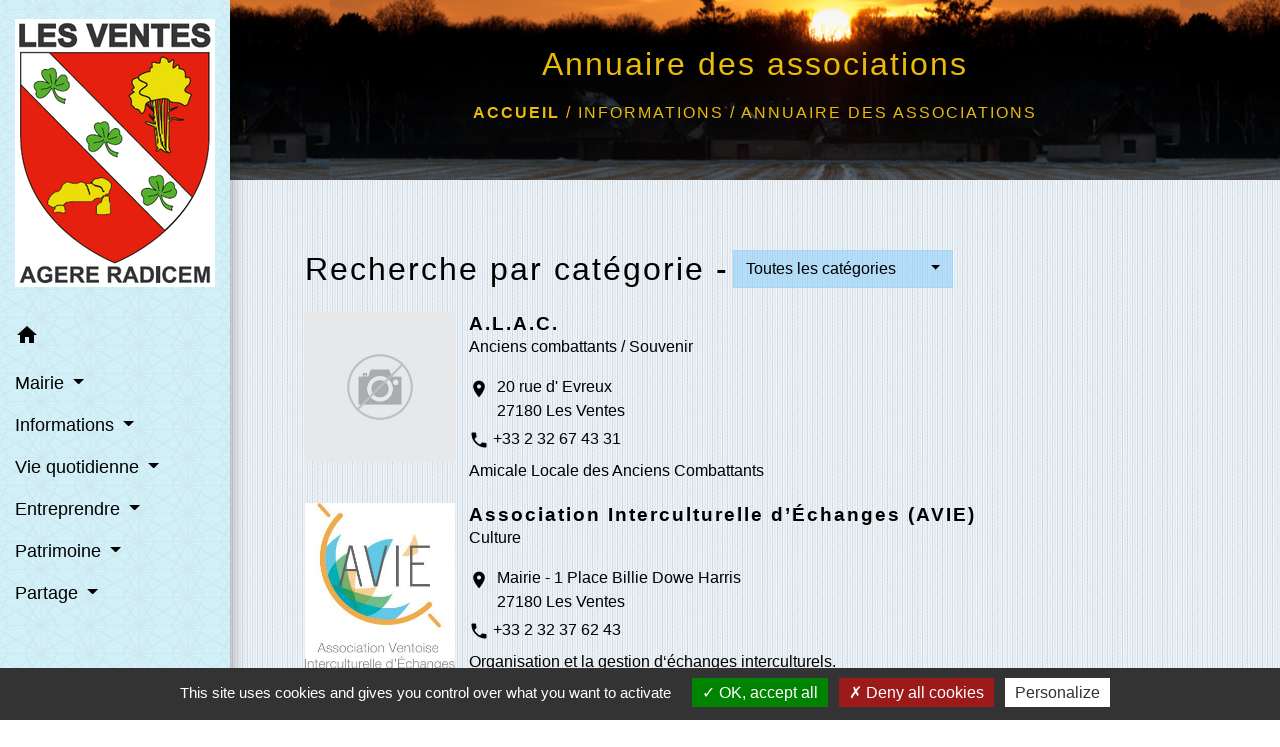

--- FILE ---
content_type: text/html; charset=UTF-8
request_url: https://mairielesventes27.fr/fr/as/1841855/annuaire-des-associations-568
body_size: 16479
content:
<!DOCTYPE html>
<html lang="fr">
<head>
    <title>
            Annuaire des associations - Les Ventes
    </title>

    <script src="/lib/tarteaucitron/tarteaucitron.js"></script>
    <script>
        var tarteaucitronExpireInDay = true, tarteaucitronForceExpire = 183;

        tarteaucitron.init({
            "privacyUrl": "", /* Privacy policy url */

            "hashtag": "#tarteaucitron", /* Open the panel with this hashtag */
            "cookieName": "tarteaucitron", /* Cookie name */

            "orientation": "bottom", /* Banner position (top - bottom) */

            "showAlertSmall": false, /* Show the small banner on bottom right */
            "cookieslist": true, /* Show the cookie list */

            "showIcon": false, /* Show cookie icon to manage cookies */
            // "iconSrc": "", /* Optionnal: URL or base64 encoded image */
            "iconPosition": "BottomRight", /* Position of the icon between BottomRight, BottomLeft, TopRight and TopLeft */

            "adblocker": false, /* Show a Warning if an adblocker is detected */

            "DenyAllCta": true, /* Show the deny all button */
            "AcceptAllCta": true, /* Show the accept all button when highPrivacy on */
            "highPrivacy": true, /* HIGHLY RECOMMANDED Disable auto consent */

            "handleBrowserDNTRequest": false, /* If Do Not Track == 1, disallow all */

            "removeCredit": false, /* Remove credit link */
            "moreInfoLink": true, /* Show more info link */
            "useExternalCss": false, /* If false, the tarteaucitron.css file will be loaded */

            //"cookieDomain": ".my-multisite-domaine.fr", /* Shared cookie for subdomain website */

            "readmoreLink": "", /* Change the default readmore link pointing to tarteaucitron.io */

            "mandatory": true, /* Show a message about mandatory cookies */

            "listCookieByService": false, /* Show a message about list cookie by service */
            "tarteaucitronForceLanguage" : 'fr',

        });
    </script>

        
<meta name="Description" content="">
<meta name="Keywords" content="">
<meta name="viewport" content="width=device-width, initial-scale=1, shrink-to-fit=no">
<meta charset="UTF-8">
            <script type="text/javascript">
            tarteaucitron.user.gtagUa = 'G-M18S5TSJT2';
            tarteaucitron.user.gtagMore = function () { /* add here your optionnal gtag() */
            };
            (tarteaucitron.job = tarteaucitron.job || []).push('gtag');
        </script>
        
    <!-- Matomo -->
<script>
  var _paq = window._paq = window._paq || [];
  /* tracker methods like "setCustomDimension" should be called before "trackPageView" */
  _paq.push(['trackPageView']);
  _paq.push(['enableLinkTracking']);
  (function() {
    var u="//matomo-client.neopse.com/";
    _paq.push(['setTrackerUrl', u+'matomo.php']);
    _paq.push(['setSiteId', '486']);
    var d=document, g=d.createElement('script'), s=d.getElementsByTagName('script')[0];
    g.async=true; g.src=u+'matomo.js'; s.parentNode.insertBefore(g,s);
  })();
</script>
<!-- End Matomo Code -->

                                        <link rel="apple-touch-icon" href="https://static.neopse.com/thumbs/p/3422/site/bf/df/e4/bfdfe4bd3172d50b42aa463568568ca4f016a4ca.png?v=v1">
                <link rel="icon" href="https://static.neopse.com/thumbs/p/3422/site/bf/df/e4/bfdfe4bd3172d50b42aa463568568ca4f016a4ca.png?v=v1">
                        <link href="https://fonts.googleapis.com/css?family=Open+Sans:300,400,700|Material+Icons" rel="stylesheet">

            <link href='/dist/owlcarousel/css/owl.carousel.min.css' rel='stylesheet' type='text/css'>
            <link href='/dist/owlcarousel/css/owl.theme.default.min.css' rel='stylesheet' type='text/css'>
            <link href='/dist/slick/slick.css' rel='stylesheet' type='text/css'>
            <link href='/dist/slick/slick-theme.css' rel='stylesheet' type='text/css'>
            <link href='/dist/fullcalendar/fullcalendar.min.css' rel='stylesheet' type='text/css'>
            <link rel="stylesheet" href="https://cdnjs.cloudflare.com/ajax/libs/bootstrap-select/1.13.2/css/bootstrap-select.min.css">
            <link rel="stylesheet" href="https://cdnjs.cloudflare.com/ajax/libs/bootstrap-multiselect/0.9.13/css/bootstrap-multiselect.css" />
            <link href="/tpl/2/css/style.css" rel="stylesheet" type='text/css'>

            <link href="/lib/splide-4.0.1/css/splide.min.css" rel="stylesheet" type="text/css"/>
            <link href="/lib/splide-4.0.1/css/splide-custom.css" rel="stylesheet" type="text/css"/>

                            <style class="notranslate">.bg_bloc { background-color: rgba(140,207,250,0.35) !important; } .table td, .table, .table thead th { border-color: rgba(140,207,250,0.35) !important; } .bg_bloc .dropdown-toggle, .bg_bloc .dropdown-menu { background-color: rgba(140,207,250,0.35) !important; border-color: rgba(140,207,250,0.35) !important;} .fc-unthemed th, .fc-unthemed td, .fc-unthemed thead, .fc-unthemed tbody, .fc-unthemed .fc-divider,  .fc-unthemed .fc-row, .fc-unthemed .fc-content, .fc-unthemed .fc-popover, .fc-unthemed .fc-list-view,  .fc-unthemed .fc-list-heading td{ border-color: rgba(140,207,250,0.35) !important;} .fc-unthemed thead.fc-head, .fc-unthemed .fc-popover .fc-header{
  background-color: rgba(140,207,250,0.35) !important;
} .fc-unthemed td.fc-today{background: rgba(140,207,250,0.35) !important;} .cookies .btn{ color: rgba(140,207,250,0.35) !important; }header.intro { background-image: url(https://static.neopse.com/medias/p/3422/site/0d/ce/44/0dce448e38c0b8a98f36d4cc5d528158c64a1e15.jpg?v=v1); background-position: center; background-repeat: repeat; }body { background-color: #FFFFFF; }body { background-image: url(https://static.neopse.com/assets/img/textures/blu-stripes.png?v=v1); background-position: center; background-repeat: repeat; }.h_btn:hover {
            color: #F71414;
        }
        .searchbar .bg_btn { background-color: #F71414; }
        .fc-event{ background-color: #F71414 !important; border-color: #F71414 !important; }body, .lead, .heading { font-family: Comic Sans MS, cursive, sans-serif !important; }#footer .footer-links.bg { background-color: rgb(223,248,255); }#footer .footer-links.bg { background-image: url(https://static.neopse.com/assets/img/textures/elegant-grid.png?v=v1); background-position: center; background-repeat: repeat; }nav.navbar.bg { background-color: #D2F1F9; }nav.navbar.bg { background-image: url(https://static.neopse.com/assets/img/textures/black-thread-light.png?v=v1); background-position: center; background-repeat: repeat; }body, .c_title, .c_text { color: #000000; }
        .navbar-toggler.c_text{ border-color: #000000; }
        .intern-page .en-tete{ border-left-color: #000000;}
        .bootstrap-select .dropdown-menu li a{
            color: #000000;
        }
        .c_text .dropdown-toggle { color: #000000 !important; }.searchbar .c_btn { color: #FFFFFF !important; }.navbar .dropdown-menu { background-color: #47A5B6; }.searchbar .c_text { color: #FFFFFF; }
        .searchbar ::placeholder { color: #FFFFFF; }nav.navbar .h_text:hover { color: #F72A2A; }#footer .footer.bg { background-color: #DFF8FF; }#footer .footer.bg { background-image: url(https://static.neopse.com/assets/img/textures/elegant-grid.png?v=v1); background-position: center; background-repeat: repeat; }.breadcrumb.bg { background-color: #E1FFEF; }.breadcrumb.bg { background-image: url(https://static.neopse.com/medias/p/3422/site/29/06/b0/2906b0faf0d077232326d47084e2a2066a071f49.jpg?v=v1); background-position: center; background-repeat: repeat; }nav.navbar .dropdown-menu .h_text:hover { color: #FF4D4D; }#footer .c_btn { color: #47A5B6 !important; border-color: #47A5B6 !important; } #footer .c_btn:hover { background-color: #47A5B6 !important; }#footer .h_btn:hover {color: #000000 !important;}#w_headline { background-color: rgba(223,248,255,0.3); }#w_headline { background-image: url(https://static.neopse.com/assets/img/textures/batthern.png?v=v1); background-position: center; background-repeat: repeat; }#footer .footer .c_text { color: #000000; }#w_4j2bpkmaq .bg { background-color: #DFF8FF; }#w_fr4r2w7a7 .bg { background-color: rgba(223,248,255,0.2); }#w_headline .c_btn { color: rgba(233,187,10,0); border-color: rgba(233,187,10,0); } #w_headline .c_btn:hover { background-color: rgba(233,187,10,0); } #w_headline .carousel-indicators li { background-color: rgba(233,187,10,0);opacity:0.5; } #w_headline .carousel-indicators .active { background-color: rgba(233,187,10,0);opacity: 1; }#w_oc32kc6rh .bg { background: url(https://static.neopse.com/assets/img/textures/blu-stripes.png?v=v1); background-position: center; background-repeat: repeat; }#w_xhmvochxb .bg { background-color: #FFFFFF; }#w_xhmvochxb .bg { background-image: url(https://static.neopse.com/assets/img/textures/back-pattern.png?v=v1); background-position: center; background-repeat: repeat; }#w_yanfwapiz .bg { background-color: #DFF8FF; }.breadcrumb.bg .c_text { color: #E9BB0A; }.searchbar .bg_btn { background-color: #E9BB0A !important; }#footer .footer .c_title { color: #273548; } #footer .footer .c_title:before { background-color: #273548; }#w_4j2bpkmaq .c_btn { color: #E9BB0A; border-color: #E9BB0A; } #w_4j2bpkmaq .c_btn:hover { background-color: #E9BB0A; } #w_4j2bpkmaq .slick-dots li button { background-color: #E9BB0A;opacity:0.5; } #w_4j2bpkmaq .slick-dots li.slick-active button { background-color: #E9BB0A; opacity: 1 !important;}#w_4j2bpkmaq .h_btn:hover { color: #FFFFFF; }#w_fr4r2w7a7 .c_btn, #w_fr4r2w7a7 .card-icon-date .day { color: #47A5B6; border-color: #47A5B6; } #w_fr4r2w7a7 .slick-dots li button { background-color: #47A5B6;opacity:0.5; } #w_fr4r2w7a7 .c_btn:hover, #w_fr4r2w7a7 .owl-theme .owl-dots .owl-dot.active span, #w_fr4r2w7a7 .owl-theme .owl-dots .owl-dot:hover span, #w_fr4r2w7a7 .card-icon-date .month, #w_fr4r2w7a7 .slick-dots li.slick-active button { background-color: #47A5B6; opacity: 1 !important;}#w_fr4r2w7a7 .h_btn:hover { color: #FFFFFF; }#w_headline .c_text { color: rgb(255,255,255); }#w_oc32kc6rh .c_btn,
        #w_oc32kc6rh .card-icon-date .day { color: #2471DF; border-color: #2471DF; }
        #w_oc32kc6rh .slick-dots li button { background-color: #2471DF;opacity:0.5; }
        #w_oc32kc6rh .c_btn:hover,
        #w_oc32kc6rh .owl-theme .owl-dots .owl-dot.active span,
        #w_oc32kc6rh .owl-theme .owl-dots .owl-dot:hover span,
        #w_oc32kc6rh .card-icon-date .month,
        #w_oc32kc6rh .slick-dots li.slick-active button { background-color: #2471DF; opacity: 1 !important;}#w_oneclick .c_text { color: #FFFFFF; } #w_oneclick .c_text:before { background-color: #FFFFFF; }#w_yanfwapiz .c_btn, #w_yanfwapiz .card-icon-date .day { color: #47A5B6; border-color: #47A5B6; } #w_yanfwapiz .slick-dots li button { background-color: #47A5B6;opacity:0.5; } #w_yanfwapiz .c_btn:hover, #w_yanfwapiz .owl-theme .owl-dots .owl-dot.active span, #w_yanfwapiz .owl-theme .owl-dots .owl-dot:hover span, #w_yanfwapiz .card-icon-date .month, #w_yanfwapiz .slick-dots li.slick-active button { background-color: #47A5B6; opacity: 1 !important;}#w_yanfwapiz .h_btn:hover { color: #FFFFFF; }.breadcrumb.bg .c_title { color: #E9BB0A; } .breadcrumb.bg .c_title:before { background-color: #E9BB0A; }#w_4j2bpkmaq .c_text { color: #000000; }#w_fr4r2w7a7 .c_text { color: rgb(0,0,0); }#w_headline .c_title { color: rgba(255,255,255,0.55) !important; }#w_oneclick .c_title { color: #47A5B6; } #w_oneclick .c_title:before { background-color: #47A5B6; }#w_yanfwapiz .c_text { color: #000000; }#w_4j2bpkmaq .c_title { color: #000000; } #w_4j2bpkmaq .c_title.dark:before { background-color: #000000; }#w_fr4r2w7a7 .c_title { color: #273548; } #w_fr4r2w7a7 .c_title:before { background-color: #273548; }#w_xhmvochxb .c_title { color: #000000; }#w_yanfwapiz .c_title { color: #FFFFFF; } #w_yanfwapiz .c_title:before { background-color: #FFFFFF; }#w_headline .c_title { display: none; }#w_oneclick .c_title { display: none; }#w_ztq2s3q0g .c_title { display: none; }#w_oneclick .bg_text { background-color: rgba(233,187,10,0.35); }#w_4j2bpkmaq .bg_text { background-color: rgba(255,255,255,0.45); }#w_fr4r2w7a7 .bg_text { background-color: rgba(255,255,255,0.4); }#w_oc32kc6rh .bg_text { background-color: #FFFFFF; }#w_yanfwapiz .bg_text { background-color: #FFFFFF; }</style>
                    
    
    <script src="/js/vendor/jquery-3.2.1.min.js"></script>


    <!-- Matomo -->
    <script>tarteaucitron.user.matomoHost = '//matomo.neopse.com/';</script>
    <!-- End Matomo Code -->
</head>
<body class="bg_body">

<header role="banner"><nav role="navigation" class="navbar navbar-fixed-left bg">
    <div class="ov"></div>

    <div class="container">

        <!-- Logo -->
        <div class="navbar-header">
            <a class="navbar-brand c_text" aria-label="Accueil" href="/fr/">
                                    <h1 class="img">
                        <picture>
                            <source media="(max-width: 991.98px)" srcset="https://static.neopse.com/medias/p/3422/site/bc/bc/1c/bcbc1c662dfec7fcc034cf671eaeac6e1e2dfef3.png">
                            <img role="img" src="https://static.neopse.com/medias/p/3422/site/bc/bc/1c/bcbc1c662dfec7fcc034cf671eaeac6e1e2dfef3.png" alt="Logo Les Ventes" loading="eager">
                        </picture>
                        <span>Les Ventes</span>
                    </h1>
                            </a>
        </div>

        <!-- Mobile button -->
        <button class="navbar-toggler c_text"
                type="button"
                data-toggle="collapse"
                data-target="#navbar"
                aria-controls="navbar"
                aria-expanded="false"
                aria-label="Toggle navigation">
            <span class="navbar-toggler-icon">
                <i class="material-icons notranslate">menu</i>
            </span>
        </button>

        <div class="collapse navbar-collapse" id="navbar">
            <ul class="nav navbar-nav">

                <li class="nav-item dropdown">
                    <a class="nav-link c_text h_text" href="/" role="button">
                        <i class="material-icons">home</i>
                    </a>
                </li>
                                                            <li class="nav-item dropdown">
                            <a class="nav-link dropdown-toggle c_text h_text" href="#" id="menuDropdown0" role="button"
                               data-toggle="dropdown" aria-haspopup="true" aria-expanded="false">
                                Mairie
                            </a>
                            <div class="dropdown-menu mega-dropdown-menu row bg_text" aria-labelledby="menuDropdown0">
                                
                                <div class="divider">
                                                                                                            
                                    
                                                                            <a class="dropdown-item c_text h_text bg_h_text" role="menuitem"
                                           href="/fr/tb/1842245/conseil-municipal-154">
                                            Conseil municipal
                                        </a>
                                    
                                    
                                                                                                                                                
                                    
                                                                            <a class="dropdown-item c_text h_text bg_h_text" role="menuitem"
                                           href="/fr/pb/1842167/bulletin-municipal-20">
                                            Bulletin municipal
                                        </a>
                                    
                                    
                                                                                                                                                
                                    
                                                                            <a class="dropdown-item c_text h_text bg_h_text" role="menuitem"
                                           href="/fr/rp/1841972/comptes-rendus-774">
                                            Comptes rendus
                                        </a>
                                    
                                    
                                                                                                                                                
                                    
                                                                            <a class="dropdown-item c_text h_text bg_h_text" role="menuitem"
                                           href="/fr/ct/1841153/contacts-540">
                                            Contacts
                                        </a>
                                    
                                    
                                                                                                                                                
                                    
                                                                            <a class="dropdown-item c_text h_text bg_h_text" role="menuitem"
                                           href="/fr/lk/1841348/liens-1254">
                                            Liens
                                        </a>
                                    
                                    
                                                                                                                                                
                                    
                                                                            <a class="dropdown-item c_text h_text bg_h_text" role="menuitem"
                                           href="/fr/pg/1841777/guide-des-demarches-764">
                                            Guide des démarches
                                        </a>
                                    
                                    
                                                                                                        </div>

                            </div>
                        </li>
                    

                                                            <li class="nav-item dropdown">
                            <a class="nav-link dropdown-toggle c_text h_text" href="#" id="menuDropdown1" role="button"
                               data-toggle="dropdown" aria-haspopup="true" aria-expanded="false">
                                Informations
                            </a>
                            <div class="dropdown-menu mega-dropdown-menu row bg_text" aria-labelledby="menuDropdown1">
                                
                                <div class="divider">
                                                                                                            
                                    
                                                                            <a class="dropdown-item c_text h_text bg_h_text" role="menuitem"
                                           href="/fr/ev/1841270/agenda-1262">
                                            Agenda
                                        </a>
                                    
                                    
                                                                                                                                                
                                    
                                                                            <a class="dropdown-item c_text h_text bg_h_text" role="menuitem"
                                           href="/fr/nw/1841231/actualites-1268">
                                            Actualités
                                        </a>
                                    
                                    
                                                                                                                                                
                                                                            <a class="dropdown-item c_text h_text bg_h_text" role="menuitem"
                                           href="/fr/rb/1649104/syndicats-intercommunaux-5">
                                            Syndicats Intercommunaux
                                        </a>
                                    
                                    
                                    
                                                                                                                                                
                                    
                                                                            <a class="dropdown-item c_text h_text bg_h_text" role="menuitem"
                                           href="/fr/as/1841855/annuaire-des-associations-568">
                                            Annuaire des associations
                                        </a>
                                    
                                    
                                                                                                        </div>

                            </div>
                        </li>
                    

                                                            <li class="nav-item dropdown">
                            <a class="nav-link dropdown-toggle c_text h_text" href="#" id="menuDropdown2" role="button"
                               data-toggle="dropdown" aria-haspopup="true" aria-expanded="false">
                                Vie quotidienne
                            </a>
                            <div class="dropdown-menu mega-dropdown-menu row bg_text" aria-labelledby="menuDropdown2">
                                
                                <div class="divider">
                                                                                                            
                                                                            <a class="dropdown-item c_text h_text bg_h_text" role="menuitem"
                                           href="/fr/rb/1409462/agence-postale-49">
                                            Agence Postale
                                        </a>
                                    
                                    
                                    
                                                                                                                                                
                                                                            <a class="dropdown-item c_text h_text bg_h_text" role="menuitem"
                                           href="/fr/rb/1409826/bibliotheque-municipale-40">
                                            Bibliothèque municipale
                                        </a>
                                    
                                    
                                    
                                                                                                                                                
                                    
                                                                            <a class="dropdown-item c_text h_text bg_h_text" role="menuitem"
                                           href="/fr/rr/1842206/salles-a-louer-532">
                                            Salles à louer
                                        </a>
                                    
                                    
                                                                                                                                                
                                                                            <a class="dropdown-item c_text h_text bg_h_text" role="menuitem"
                                           href="/fr/rb/1360413/numeros-utiles-243">
                                            Numéros utiles
                                        </a>
                                    
                                    
                                    
                                                                                                                                                
                                                                            <a class="dropdown-item c_text h_text bg_h_text" role="menuitem"
                                           href="/fr/rb/1360231/restauration-scolaire-74">
                                            Restauration scolaire
                                        </a>
                                    
                                    
                                    
                                                                                                                                                
                                                                            <a class="dropdown-item c_text h_text bg_h_text" role="menuitem"
                                           href="/fr/rb/1360504/environnement-141">
                                            Environnement
                                        </a>
                                    
                                    
                                    
                                                                                                                                                
                                    
                                                                            <a class="dropdown-item c_text h_text bg_h_text" role="menuitem"
                                           href="/fr/ap/1842128/plan-acces-810">
                                            Plan/Accès
                                        </a>
                                    
                                    
                                                                                                        </div>

                            </div>
                        </li>
                    

                                                            <li class="nav-item dropdown">
                            <a class="nav-link dropdown-toggle c_text h_text" href="#" id="menuDropdown3" role="button"
                               data-toggle="dropdown" aria-haspopup="true" aria-expanded="false">
                                Entreprendre
                            </a>
                            <div class="dropdown-menu mega-dropdown-menu row bg_text" aria-labelledby="menuDropdown3">
                                
                                <div class="divider">
                                                                                                            
                                    
                                                                            <a class="dropdown-item c_text h_text bg_h_text" role="menuitem"
                                           href="/fr/bu/1841894/annuaire-des-professionnels-579">
                                            Annuaire des professionnels
                                        </a>
                                    
                                    
                                                                                                                                                
                                                                            <a class="dropdown-item c_text h_text bg_h_text" role="menuitem"
                                           href="/fr/rb/1360309/commerces-103">
                                            Commerces
                                        </a>
                                    
                                    
                                    
                                                                                                        </div>

                            </div>
                        </li>
                    

                                                            <li class="nav-item dropdown">
                            <a class="nav-link dropdown-toggle c_text h_text" href="#" id="menuDropdown4" role="button"
                               data-toggle="dropdown" aria-haspopup="true" aria-expanded="false">
                                Patrimoine
                            </a>
                            <div class="dropdown-menu mega-dropdown-menu row bg_text" aria-labelledby="menuDropdown4">
                                
                                <div class="divider">
                                                                                                            
                                    
                                                                            <a class="dropdown-item c_text h_text bg_h_text" role="menuitem"
                                           href="/fr/pc/1841660/galerie-photos-1">
                                            Galerie photos.
                                        </a>
                                    
                                    
                                                                                                                                                
                                                                            <a class="dropdown-item c_text h_text bg_h_text" role="menuitem"
                                           href="/fr/rb/1634349/notre-histoire-11">
                                            Notre Histoire
                                        </a>
                                    
                                    
                                    
                                                                                                        </div>

                            </div>
                        </li>
                    

                                                            <li class="nav-item dropdown">
                            <a class="nav-link dropdown-toggle c_text h_text" href="#" id="menuDropdown5" role="button"
                               data-toggle="dropdown" aria-haspopup="true" aria-expanded="false">
                                Partage
                            </a>
                            <div class="dropdown-menu mega-dropdown-menu row bg_text" aria-labelledby="menuDropdown5">
                                
                                <div class="divider">
                                                                                                            
                                    
                                                                            <a class="dropdown-item c_text h_text bg_h_text" role="menuitem"
                                           href="/fr/ad/1874784/petites-annonces-585">
                                            Petites annonces
                                        </a>
                                    
                                    
                                                                                                                                                
                                    
                                                                            <a class="dropdown-item c_text h_text bg_h_text" role="menuitem"
                                           href="/fr/jb/1874810/annonces-demploi-538">
                                            Annonces d’emploi
                                        </a>
                                    
                                    
                                                                                                                                                
                                    
                                                                            <a class="dropdown-item c_text h_text bg_h_text" role="menuitem"
                                           href="/fr/cp/1874823/annonces-de-covoiturage-562">
                                            Annonces de covoiturage
                                        </a>
                                    
                                    
                                                                                                                                                
                                    
                                                                            <a class="dropdown-item c_text h_text bg_h_text" role="menuitem"
                                           href="/fr/qa/1874862/questions-reponses-556">
                                            Questions/Réponses
                                        </a>
                                    
                                    
                                                                                                        </div>

                            </div>
                        </li>
                    

                                    

                
                            </ul>
        </div>
    </div>
</nav>
</header>

<main role="main">
        <div class="main intern-page">

        <header class="d-flex align-items-center breadcrumb bg">
    <div class="ov"></div>
    <div class="container text-center">
        <h1 class="title c_title">Annuaire des associations</h1>

                        <nav class="ariane c_text">
    <span><a href="/fr/" class="font-weight-bold">Accueil</a></span>
            / <a href="/fr/">Informations</a>
            / <a href="/fr/as/1841855/annuaire-des-associations-568">Annuaire des associations</a>
    </nav>
                </div>
</header>

        <!-- Contenu -->
        <section class="container wrapper bg_wrapper c_wrapper">
            <div class="ov bgw"></div>

            <div class="main-content">
                <div class="row">
                    <div class="col col-lg contenu">
                                                <div class="search-category-one mb-3">
                            <div>
                                <form action="">
                                    <h2 class="h4 title align-top">Recherche par catégorie -</h2>
                                    <select id="selectCategories" name="cat"
                                            class="borderless bg_bloc text_bloc c_text selectpicker">
                                        <option value="0" class="c_text">Toutes les catégories</option>
                                                                                    <option class="c_text"
                                                    value="61" >Anciens combattants / Souvenir</option>
                                                                                    <option class="c_text"
                                                    value="4" >Culture</option>
                                                                                    <option class="c_text"
                                                    value="10" >Jeunesse</option>
                                                                                    <option class="c_text"
                                                    value="12" >Loisirs</option>
                                                                                    <option class="c_text"
                                                    value="20" >Sports</option>
                                                                            </select>
                                </form>
                            </div>
                        </div>

                        <div class="d-flex flex-wrap justify-content-between">

                            
                                <div class="card card-list size-1-1 eLink asso_61 assoList">
                                    <div class="card-button">
                                        <a href="/fr/as/1841855/248575/a-l-a-c"
                                           class="card-button">
                                            <img role="img" class="card-img-top img-fluid"
                                                 src="/images/default-image.jpg"
                                                 alt="Image par défaut">
                                        </a>
                                    </div>
                                    <div class="card-body">
                                        <h2 class="card-title mb-0 h5"><a
                                                    href="/fr/as/1841855/248575/a-l-a-c">A.L.A.C.</a>
                                        </h2>
                                        <p>Anciens combattants / Souvenir</p>
                                        <div>
                                            <div class="card-text address d-flex">
                                                <i class="material-icons notranslate small mt-1 mr-2">location_on</i>
                                                <p class="mb-1"> 20 rue d&#039; Evreux                                                    <br>27180 Les Ventes</p>
                                            </div>
                                        </div>
                                        <div class="mb-2">
                                            <i class="material-icons notranslate small align-middle">phone</i>
                                            <p class="card-text d-inline-block">
                                                 <a
                                                        href="tel:+33232674331">+33 2 32 67 43 31</a>                                             </p>
                                        </div>
                                        <div>
                                            <p class="card-text d-inline-block">Amicale Locale des Anciens Combattants</p>
                                        </div>
                                    </div>
                                </div>

                            
                                <div class="card card-list size-1-1 eLink asso_4 assoList">
                                    <div class="card-button">
                                        <a href="/fr/as/1841855/265904/association-interculturelle-dechanges-avie"
                                           class="card-button">
                                            <img role="img" class="card-img-top img-fluid"
                                                 src="https://static.neopse.com/medias/p/3422/site/07/61/d9/0761d997c4502d714fb727d18752d129717f4cdd.jpg?v=v1"
                                                 alt="AVIE_1.jpg">
                                        </a>
                                    </div>
                                    <div class="card-body">
                                        <h2 class="card-title mb-0 h5"><a
                                                    href="/fr/as/1841855/265904/association-interculturelle-dechanges-avie">Association Interculturelle d’Échanges (AVIE)</a>
                                        </h2>
                                        <p>Culture</p>
                                        <div>
                                            <div class="card-text address d-flex">
                                                <i class="material-icons notranslate small mt-1 mr-2">location_on</i>
                                                <p class="mb-1"> Mairie - 1 Place Billie Dowe Harris                                                    <br>27180 Les Ventes</p>
                                            </div>
                                        </div>
                                        <div class="mb-2">
                                            <i class="material-icons notranslate small align-middle">phone</i>
                                            <p class="card-text d-inline-block">
                                                 <a
                                                        href="tel:+33232376243">+33 2 32 37 62 43</a>                                             </p>
                                        </div>
                                        <div>
                                            <p class="card-text d-inline-block">Organisation et la gestion d‘échanges interculturels.</p>
                                        </div>
                                    </div>
                                </div>

                            
                                <div class="card card-list size-1-1 eLink asso_12 assoList">
                                    <div class="card-button">
                                        <a href="/fr/as/1841855/265956/association-pirouette"
                                           class="card-button">
                                            <img role="img" class="card-img-top img-fluid"
                                                 src="https://static.neopse.com/medias/p/3422/site/bb/3b/ca/bb3bca07ffd52ad5d79abf2eadaa3dde39f1ed02.gif?v=v1"
                                                 alt="Logo_Pirouette">
                                        </a>
                                    </div>
                                    <div class="card-body">
                                        <h2 class="card-title mb-0 h5"><a
                                                    href="/fr/as/1841855/265956/association-pirouette">Association PIROUETTE</a>
                                        </h2>
                                        <p>Loisirs</p>
                                        <div>
                                            <div class="card-text address d-flex">
                                                <i class="material-icons notranslate small mt-1 mr-2">location_on</i>
                                                <p class="mb-1"> 30, Allée du Domaine                                                    <br>27180 Les Baux-Sainte-Croix</p>
                                            </div>
                                        </div>
                                        <div class="mb-2">
                                            <i class="material-icons notranslate small align-middle">phone</i>
                                            <p class="card-text d-inline-block">
                                                 <a
                                                        href="tel:+33618332442">+33 6 18 33 24 42</a>                                             </p>
                                        </div>
                                        <div>
                                            <p class="card-text d-inline-block">Association intercommunale</p>
                                        </div>
                                    </div>
                                </div>

                            
                                <div class="card card-list size-1-1 eLink asso_10 assoList">
                                    <div class="card-button">
                                        <a href="/fr/as/1841855/266944/diabolos-ventes"
                                           class="card-button">
                                            <img role="img" class="card-img-top img-fluid"
                                                 src="https://static.neopse.com/medias/p/3422/site/89/c2/69/89c2692013d85a9ae739f8bb54f6760691b3bb22.gif?v=v1"
                                                 alt="enfants.gif">
                                        </a>
                                    </div>
                                    <div class="card-body">
                                        <h2 class="card-title mb-0 h5"><a
                                                    href="/fr/as/1841855/266944/diabolos-ventes">DIABOLOS-VENTES</a>
                                        </h2>
                                        <p>Jeunesse</p>
                                        <div>
                                            <div class="card-text address d-flex">
                                                <i class="material-icons notranslate small mt-1 mr-2">location_on</i>
                                                <p class="mb-1"> Mairie - 1 Place Billie D. HARRIS                                                    <br>27180 Les Ventes</p>
                                            </div>
                                        </div>
                                        <div class="mb-2">
                                            <i class="material-icons notranslate small align-middle">phone</i>
                                            <p class="card-text d-inline-block">
                                                 <a
                                                        href="tel:+33627721669">+33 6 27 72 16 69</a>                                             </p>
                                        </div>
                                        <div>
                                            <p class="card-text d-inline-block">Animations pour les enfants (3-15ans) des Ventes</p>
                                        </div>
                                    </div>
                                </div>

                            
                                <div class="card card-list size-1-1 eLink asso_20 assoList">
                                    <div class="card-button">
                                        <a href="/fr/as/1841855/265917/es-abpv"
                                           class="card-button">
                                            <img role="img" class="card-img-top img-fluid"
                                                 src="https://static.neopse.com/medias/p/3422/site/be/bb/a9/bebba94a439d8af512eb59de42eafd533a9cd863.png?v=v1"
                                                 alt="161102_214617.png">
                                        </a>
                                    </div>
                                    <div class="card-body">
                                        <h2 class="card-title mb-0 h5"><a
                                                    href="/fr/as/1841855/265917/es-abpv">ES-ABPV</a>
                                        </h2>
                                        <p>Sports</p>
                                        <div>
                                            <div class="card-text address d-flex">
                                                <i class="material-icons notranslate small mt-1 mr-2">location_on</i>
                                                <p class="mb-1"> 23 RUE DE LA MARE AUX CHEVAUX                                                    <br>27930 Angerville-la-Campagne</p>
                                            </div>
                                        </div>
                                        <div class="mb-2">
                                            <i class="material-icons notranslate small align-middle">phone</i>
                                            <p class="card-text d-inline-block">
                                                 -                                             </p>
                                        </div>
                                        <div>
                                            <p class="card-text d-inline-block">Club de football</p>
                                        </div>
                                    </div>
                                </div>

                            
                                <div class="card card-list size-1-1 eLink asso_4 assoList">
                                    <div class="card-button">
                                        <a href="/fr/as/1841855/266905/lart-aux-champs"
                                           class="card-button">
                                            <img role="img" class="card-img-top img-fluid"
                                                 src="/images/default-image.jpg"
                                                 alt="Image par défaut">
                                        </a>
                                    </div>
                                    <div class="card-body">
                                        <h2 class="card-title mb-0 h5"><a
                                                    href="/fr/as/1841855/266905/lart-aux-champs">L&#039;ART AUX CHAMPS</a>
                                        </h2>
                                        <p>Culture</p>
                                        <div>
                                            <div class="card-text address d-flex">
                                                <i class="material-icons notranslate small mt-1 mr-2">location_on</i>
                                                <p class="mb-1"> 26, rue de la Forêt                                                    <br>27180 Les Ventes</p>
                                            </div>
                                        </div>
                                        <div class="mb-2">
                                            <i class="material-icons notranslate small align-middle">phone</i>
                                            <p class="card-text d-inline-block">
                                                 <a
                                                        href="tel:+33675620566">+33 6 75 62 05 66</a>                                             </p>
                                        </div>
                                        <div>
                                            <p class="card-text d-inline-block">Peinture et initiation à la peinture</p>
                                        </div>
                                    </div>
                                </div>

                            
                                <div class="card card-list size-1-1 eLink asso_12 assoList">
                                    <div class="card-button">
                                        <a href="/fr/as/1841855/248536/la-pierre-courcoulee"
                                           class="card-button">
                                            <img role="img" class="card-img-top img-fluid"
                                                 src="https://static.neopse.com/medias/p/3422/site/55/98/e7/5598e7199bdd9d07a2596fd20ea231ab5fbd68c0.JPG?v=v1"
                                                 alt="Dolmen">
                                        </a>
                                    </div>
                                    <div class="card-body">
                                        <h2 class="card-title mb-0 h5"><a
                                                    href="/fr/as/1841855/248536/la-pierre-courcoulee">LA PIERRE COURCOULEE</a>
                                        </h2>
                                        <p>Loisirs</p>
                                        <div>
                                            <div class="card-text address d-flex">
                                                <i class="material-icons notranslate small mt-1 mr-2">location_on</i>
                                                <p class="mb-1"> Mairie des Ventes place Billie D. Harris - 27180 Les Ventes                                                    <br>27180 Les Ventes</p>
                                            </div>
                                        </div>
                                        <div class="mb-2">
                                            <i class="material-icons notranslate small align-middle">phone</i>
                                            <p class="card-text d-inline-block">
                                                 <a
                                                        href="tel:+33232626704">+33 2 32 62 67 04</a>                                             </p>
                                        </div>
                                        <div>
                                            <p class="card-text d-inline-block">Rencontres pour Seniors</p>
                                        </div>
                                    </div>
                                </div>

                            
                                <div class="card card-list size-1-1 eLink asso_12 assoList">
                                    <div class="card-button">
                                        <a href="/fr/as/1841855/267048/societe-communale-de-chasse-1"
                                           class="card-button">
                                            <img role="img" class="card-img-top img-fluid"
                                                 src="/images/default-image.jpg"
                                                 alt="Image par défaut">
                                        </a>
                                    </div>
                                    <div class="card-body">
                                        <h2 class="card-title mb-0 h5"><a
                                                    href="/fr/as/1841855/267048/societe-communale-de-chasse-1">SOCIETE COMMUNALE DE CHASSE</a>
                                        </h2>
                                        <p>Loisirs</p>
                                        <div>
                                            <div class="card-text address d-flex">
                                                <i class="material-icons notranslate small mt-1 mr-2">location_on</i>
                                                <p class="mb-1"> 6, rue du Bout de la Ville                                                    <br>27180 Les Ventes</p>
                                            </div>
                                        </div>
                                        <div class="mb-2">
                                            <i class="material-icons notranslate small align-middle">phone</i>
                                            <p class="card-text d-inline-block">
                                                 -                                             </p>
                                        </div>
                                        <div>
                                            <p class="card-text d-inline-block">Chasse de petits gibiers</p>
                                        </div>
                                    </div>
                                </div>

                            

                        </div>
                        
                                                    <div class="info-background col bg_bloc text_bloc">
                                <div class="mb-3">
                                    <h2 class="title mb-3 dark">Contribution</h2>
                                    <div class="d-flex flex-wrap">
                                        <div class="d-flex flex-column">
                                            Contribution des abonnés à certaines annonces sur le site.
                                        </div>
                                    </div>


                                </div>

                                
                                <div class="mt-3 mb-3 text-center">
                                    <p class="mb-0">
                                        <a href="https://account.neopse.com/project/3422/"
                                           target="_blank" class="btn c_btn bg_btn h_btn py-2 px-4">
                                            Accès à la contribution
                                        </a>
                                    </p>
                                </div>
                            </div>
                                            </div>

                                    </div>
            </div>
        </section>

    </div>

</main>

<div class="main">
                
    
    <div id="footer">
    <footer role="contentinfo" class="footer footer1 bg">
        <div class="ov"></div>
        <div class="container d-flex flex-wrap">
            <div class="footer-container">
                <h2 class="title light c_title d_title btn-line"><a
        href="/fr/ct/1841153/contacts-540">Contacts</a></h2>
<div class="footer-box">
    <div class="contact c_text">
        <p class="font-weight-bold mb-0">Communes des Ventes</p>
        <p class="mb-0">1 place Billie D. HARRIS</p>
        <p class="mb-0">27180 Les Ventes - FRANCE</p>
         <p class="mb-0"><a href="tel:+33232674331">+33 2 32 67 43 31</a>
            </p>
                    <p class="mb-0"><a href="#" data-toggle="modal" data-target="#contactFormContactFooter" class="btn-outline c_btn h_btn">Contact par formulaire</a>
            </p>
        
            </div>
</div>


                
                                
            </div>
        </div>
    </footer>

    <section class="bg footer-links footer2">
        <div class="ov"></div>
        <div class="container d-flex flex-wrap">
            <div class="footer-container">
    <h2 class="title-container clearfix mb-3">
                    <a href="/fr/lk/1841348/liens-1254"
                class="title c_title d_title">Liens</a>
            </h2>
    <div class="links c_text row linksCustom">
                    <p class="col-8 col-md-8">
                <a href="http://www.evreuxportesdenormandie.fr" target="_blank">Evreux Portes de Normandie (EPN)</a>
            </p>
                    <p class="col-8 col-md-8">
                <a href="http://www.evreux.fr/" target="_blank">Mairie d&#039;Evreux</a>
            </p>
                    <p class="col-8 col-md-8">
                <a href="https://www.lecomptoirdesloisirs-evreux.fr/" target="_blank">Le Comptoir des Loisirs</a>
            </p>
                    <p class="col-8 col-md-8">
                <a href="http://www.setom.fr" target="_blank">SETOM</a>
            </p>
            </div>
</div>



            

        </div>
        <div class="container d-flex flex-wrap" style="justify-content:center;">
            <p class="mt-0 mb-0 c_text"><a href="/fr/li/1841192/mentions-legales-1326">Mentions légales</a></p>
            <span class="c_text" style="margin: 0 8px;">-</span>
            <p class="mt-0 mb-0 c_text"><a href="/fr/1841192/politique-confidentialite">Politique de confidentialité</a></p>
            <span class="c_text" style="margin: 0 8px;">-</span>
            <p class="mt-0 mb-0 c_text"><a href="/fr/accessibilite">Accessibilité</a></p>
            <span class="c_text" style="margin: 0 8px;">-</span>
            
            <p class="mt-0 mb-0 c_text"><a href="/fr/sm/88964/plan-du-site-1" >Plan du site</a></p>
            <span class="c_text" style="margin: 0 8px;">-</span>
            <p class="mt-0 mb-0 c_text"><a href="#tarteaucitron">Gestion des cookies</a></p>
        </div>
    </section>
</div>

<div class="modal fade" id="contactFormContactFooter" tabindex="-1" role="dialog" aria-labelledby="modalFooter-label" aria-hidden="true"
     style="color:initial;-webkit-transform: translateZ(0);transform: translateZ(0);">
    <div class="modal-dialog" role="document">
        <div class="modal-content">
            <button type="button" class="close" data-dismiss="modal" aria-label="Close">
                <span aria-hidden="true">&times;</span>
            </button>

            <div class="modal-header bg_bloc text_bloc">
                <h5 id="modalFooter-label" class="modal-title font-weight-bold dark text_bloc">Demande de rendez-vous à la mairie.</h5>
            </div>
            <form id="contactFormFooter" action="/formMdContact" method="post"
                  novalidate enctype="multipart/form-data">
                <div class="modal-body pb-0">

                                            <p class="title field-wrapper">Titre de section</p>
<hr>                                            <div class="form-group position-relative">
    <div><label for="2_input">Prénom</label><span>*</span></div>
    <input type="text" name="2_input" class="form-control" id="2_input" aria-describedby="2_inputHelp">
        <span class="form-error requirements" id="2_input-error" role="alert">Ce champ est obligatoire</span>
</div>                                            <div class="form-group position-relative">
    <div><label for="3_input">Nom</label><span>*</span></div>
    <input type="text" name="3_input" class="form-control" id="3_input" aria-describedby="3_inputHelp">
        <span class="form-error requirements" id="3_input-error" role="alert">Ce champ est obligatoire</span>
</div>                                            <div class="form-group">
    <div><label for="4_email">Votre adresse mail</label><span>*</span></div>
    <input type="email" name="4_email" class="form-control" id="4_email"
           aria-describedby="Votre adresse mail">
        <span class="form-error requirements" id="4_email-error" role="alert">Ce champ est obligatoire</span>
</div>                                            <div class="form-group position-relative">
    <div><label for="5_input">1ère Date et heure souhaitée</label><span>*</span></div>
    <input type="text" name="5_input" class="form-control" id="5_input" aria-describedby="5_inputHelp">
        <span class="form-error requirements" id="5_input-error" role="alert">Ce champ est obligatoire</span>
</div>                                            <div class="form-group position-relative">
    <div><label for="6_input">2ème Date et heure souhaitée</label><span></span></div>
    <input type="text" name="6_input" class="form-control" id="6_input" aria-describedby="6_inputHelp">
        <span class="form-error requirements" id="6_input-error" role="alert">Ce champ est obligatoire</span>
</div>                                            <div class="form-group position-relative">
    <div><label for="7_input">3ème Date et heure souhaitée</label><span></span></div>
    <input type="text" name="7_input" class="form-control" id="7_input" aria-describedby="7_inputHelp">
        <span class="form-error requirements" id="7_input-error" role="alert">Ce champ est obligatoire</span>
</div>                    
                    <div class="form-group">
    <div class="h-recaptcha m-auto d-inline-block"></div>
    <div class="form-error requirements" id="h-captcha-response-error" role="alert">Ce champ est obligatoire
    </div>
</div>                </div>
                <div class="modal-footer">
                                        <button id="formContactForm" type="submit" class="btn-outline btn-right c_btn h_btn formContactForm">ENVOYER</button>
                </div>
                <div class="m-3">
                    Les informations recueillies &agrave; partir de ce formulaire sont n&eacute;cessaires &agrave; la gestion de votre demande par notre Structure qui est responsable du traitement de vos donn&eacute;es personnelles collect&eacute;es.<br />
Vos donn<span style="color:null"><span style="background-color:null">&eacute;es personnelles re&ccedil;ues sont conserv&eacute;es par notre Structure pendant toute la dur&eacute;e n&eacute;cessaire au traitement de votre demande ou bien pour une dur&eacute;e de [&hellip;&hellip;.] mois maximum &agrave; compter du dernier contact. Dans la limite de leurs attributions respectives, sont destinataires de tout ou partie des donn&eacute;es les services et repr&eacute;sentants de notre Structure en charge des r&eacute;ponses aux demandes &eacute;mises via ce formulaire. Aucun transfert de vos donn&eacute;es hors de l&#39;Union europ&eacute;enne n&#39;est r&eacute;alis&eacute;. </span><br />
<span style="background-color:null">Vous pouvez &agrave; tout moment demander l&rsquo;acc&egrave;s, la rectification, l&rsquo;effacement, la portabilit&eacute; ou la limitation de vos donn&eacute;es, ou bien vous opposer &agrave; leur traitement, en contactant le D&eacute;l&eacute;gu&eacute; &agrave; la Protection des Donn&eacute;es de notre structure : </span><br />
<span style="background-color:null">- Par voie &eacute;lectronique &agrave; l&rsquo;adresse : [&hellip;&hellip;.] ; </span><br />
<span style="background-color:null">- Par voie postale &agrave; l&rsquo;attention du D&eacute;l&eacute;gu&eacute; &agrave; la Protection des Donn&eacute;es et &agrave; l&rsquo;adresse suivante : [&hellip;&hellip;.]. </span><br />
<span style="background-color:null">Si vous estimez, apr&egrave;s nous avoir contact&eacute;s, que vos droits sur vos donn&eacute;es personnelles ne sont pas respect&eacute;s, vous pou</span></span>vez adresser une r&eacute;clamation &agrave; la CNIL.
                </div>
            </form>

            <div id="messageSendedFormContactFooter" class="form-message-sent" style="display: none">
                <p role="status">Le message a bien été envoyé à son destinataire. Merci.</p>
            </div>
        </div>
    </div>
</div>
    <div class="footer-bottom" style="position: relative;">
	<div class="container">
		<p>

			<a href="https://reseaudescommunes.fr/?utm_source=rdcclients&utm_medium=footerlink" target="_blank">
				<img role="img" src="/images/rdc-logo-footer-2.png" alt="Logo Réseau des Communes" class="img-fluid">
				Site créé en partenariat avec Réseau des Communes
			</a>
		</p>
	</div>
</div>

    
</div>

            <div id="previewModalImage" class="modal">

                <!-- The Close Button -->
                <span id="closePreviewImage" class="close">&times;</span>

                <!-- Navigation Buttons -->
                <a id="prevImage" class="modal-nav prev" href="javascript:void(0)">&#10094;</a>
                <a id="nextImage" class="modal-nav next" href="javascript:void(0)">&#10095;</a>

                <!-- Image Counter -->
                <div id="imageCounter" class="image-counter"></div>

                <!-- Modal Content (The Image) -->
                <div id="containerPreviewImage"><img role="img" class="modal-content" alt=""></div>

                <!-- Modal Caption (Image Text) -->
                <div id="captionPreviewImage"></div>
            </div>
        
                    <script>
                (function() {
                    // Get the modal elements
                    const modal = document.getElementById('previewModalImage');
                    const modalImg = modal.querySelector('img');
                    const captionText = document.getElementById('captionPreviewImage');
                    const closePreviewImage = document.getElementById('closePreviewImage');
                    const prevBtn = document.getElementById('prevImage');
                    const nextBtn = document.getElementById('nextImage');
                    const imageCounter = document.getElementById('imageCounter');
                    
                    let currentImages = [];
                    let currentIndex = 0;

                    // Helper function to check if element is visible
                    function isVisible(element) {
                        return element && element.offsetParent !== null;
                    }

                    // Helper function to toggle element visibility
                    function toggleElement(element, show) {
                        if (element) {
                            element.style.display = show ? 'block' : 'none';
                        }
                    }

                    // Function to update the modal with a specific image
                    function updateModal(index) {
                        if (currentImages.length === 0) return;
                        
                        currentIndex = index;
                        const img = currentImages[currentIndex];
                        modalImg.setAttribute('src', img.src);
                        modalImg.setAttribute('alt', img.alt || '');
                        captionText.innerHTML = img.alt || '';
                        
                        // Update counter
                        imageCounter.textContent = (currentIndex + 1) + ' / ' + currentImages.length;
                        
                        // Show/hide navigation buttons
                        const showNav = currentImages.length > 1;
                        toggleElement(prevBtn, showNav);
                        toggleElement(nextBtn, showNav);
                        toggleElement(imageCounter, showNav);
                    }

                    // Function to show next image
                    function showNext() {
                        if (currentImages.length === 0) return;
                        currentIndex = (currentIndex + 1) % currentImages.length;
                        updateModal(currentIndex);
                    }

                    // Function to show previous image
                    function showPrev() {
                        if (currentImages.length === 0) return;
                        currentIndex = (currentIndex - 1 + currentImages.length) % currentImages.length;
                        updateModal(currentIndex);
                    }

                    // Helper function to find closest ancestor with class
                    function closest(element, selector) {
                        if (!element) return null;
                        
                        // For class selector (e.g., '.splide__slide')
                        if (selector.startsWith('.')) {
                            const className = selector.slice(1);
                            let current = element;
                            while (current && current !== document) {
                                if (current.classList && current.classList.contains(className)) {
                                    return current;
                                }
                                current = current.parentElement;
                            }
                        }
                        return null;
                    }

                    // When clicking on an image
                    document.addEventListener('click', function(e) {
                        const target = e.target;
                        // Check if clicked element is an image with class .img or .main-img inside .splide
                        if (target.tagName === 'IMG' && 
                            (target.classList.contains('img') || target.classList.contains('main-img')) &&
                            closest(target, '.splide')) {
                            
                            // Find the clicked image's parent slide
                            const clickedSlide = closest(target, '.splide__slide');
                            if (!clickedSlide) return;
                            
                            // Find the list that contains this slide
                            const splideList = closest(clickedSlide, '.splide__list');
                            if (!splideList) return;
                            
                            // Get all slides from this specific list
                            const allSlides = splideList.querySelectorAll('.splide__slide');
                            
                            // Get all images from these slides only, deduplicating by src
                            // (Splide duplicates slides in loop mode, so we need to filter duplicates)
                            currentImages = [];
                            const seenSrcs = new Set();
                            const clickedSrc = target.src;
                            
                            allSlides.forEach(function(slide) {
                                const slideImg = slide.querySelector('.img, .main-img');
                                if (slideImg) {
                                    const imgSrc = slideImg.src;
                                    // Only add if we haven't seen this src before
                                    if (!seenSrcs.has(imgSrc)) {
                                        seenSrcs.add(imgSrc);
                                        currentImages.push(slideImg);
                                    }
                                }
                            });
                            
                            // Find the index of the clicked image by src (to handle duplicates)
                            currentIndex = currentImages.findIndex(function(img) {
                                return img.src === clickedSrc;
                            });
                            
                            if (currentIndex === -1) {
                                currentIndex = 0; // Fallback to first image
                            }
                            
                            // Update and show modal
                            updateModal(currentIndex);
                            modal.style.display = 'block';
                        }
                    });

                    // Navigation button handlers
                    if (nextBtn) {
                        nextBtn.addEventListener('click', function (e) {
                            e.preventDefault();
                            e.stopPropagation();
                            showNext();
                        });
                    }

                    if (prevBtn) {
                        prevBtn.addEventListener('click', function (e) {
                            e.preventDefault();
                            e.stopPropagation();
                            showPrev();
                        });
                    }

                    // Keyboard navigation
                    document.addEventListener('keydown', function (e) {
                        // Check if modal is visible by checking display style
                        const isModalVisible = modal.style.display !== 'none' && 
                                             (modal.style.display === 'block' || 
                                              window.getComputedStyle(modal).display !== 'none');
                        
                        if (isModalVisible) {
                            if (e.key === 'ArrowRight' || e.keyCode === 39) {
                                e.preventDefault();
                                showNext();
                            } else if (e.key === 'ArrowLeft' || e.keyCode === 37) {
                                e.preventDefault();
                                showPrev();
                            } else if (e.key === 'Escape' || e.keyCode === 27) {
                                e.preventDefault();
                                e.stopPropagation();
                                modal.style.display = 'none';
                            }
                        }
                    });

                    // When the user clicks on <span> (x), close the modal
                    if (closePreviewImage) {
                        closePreviewImage.addEventListener('click', function () {
                            modal.style.display = 'none';
                        });
                    }

                    // Close modal when clicking outside the image
                    modal.addEventListener('click', function (e) {
                        if (e.target === modal) {
                            modal.style.display = 'none';
                        }
                    });
                })();
            </script>
        
        <script src="/js/vendor/popper.min.js"></script>
    <script src="/js/vendor/bootstrap.min.js"></script>
    <!-- Carousel -->
    <script src='/dist/owlcarousel/js/owl.carousel.min.js'></script>
    <script src='/dist/owlcarousel/js/owl.linked.js'></script>
    <script src='/dist/slick/slick.js'></script>

    <script src="/lib/splide-4.0.1/js/splide.min.js"></script>
    <script src="/lib/splide-4.0.1/extensions/autoscroll/js/splide-extension-auto-scroll.min.js"></script>


        <script src="https://cdnjs.cloudflare.com/ajax/libs/bootstrap-select/1.13.2/js/bootstrap-select.min.js"></script>

    <!-- Custom JS -->
    <script src="/js/shared.js?v1"></script>
    <script src="/tpl/2/js/main.js"></script>
    <script src="/lib/chartjs/Chart.js"></script>
    <script src="https://cdnjs.cloudflare.com/ajax/libs/bootstrap-multiselect/0.9.13/js/bootstrap-multiselect.js"></script>

        <script type="text/javascript">

        tarteaucitron.user.matomoId = 6;
        (tarteaucitron.job = tarteaucitron.job || []).push('matomohightrack');


        (tarteaucitron.job = tarteaucitron.job || []).push('youtube');
        (tarteaucitron.job = tarteaucitron.job || []).push('dailymotion');
        (tarteaucitron.job = tarteaucitron.job || []).push('vimeo');
        (tarteaucitron.job = tarteaucitron.job || []).push('othervideo');

            </script>

    <script>
        (function(i,s,o,g,r,a,m){i['InstanaEumObject']=r;i[r]=i[r]||function(){
            (i[r].q=i[r].q||[]).push(arguments)},i[r].l=1*new Date();a=s.createElement(o),
            m=s.getElementsByTagName(o)[0];a.async=1;a.src=g;m.parentNode.insertBefore(a,m)
        })(window,document,'script','//eum.instana.io/eum.min.js','ineum');
        ineum('reportingUrl', 'https://eum-eu-west-1.instana.io');
        ineum('apiKey', '9yG9cnlKTcS4le-zMVtBJA');

        // set the name of a page on which this load/errors/calls happened
        ineum('page', 'front-site');
    </script>

    <script src="https://js.hcaptcha.com/1/api.js?hl=fr&onload=CaptchaCallback&render=explicit" async defer></script>

    <script type="text/javascript">
        var CaptchaCallback = function () {
            $('.h-recaptcha').each(function (index, el) {
                hcaptcha.render(el, {'sitekey': 'f5095cfb-139b-47da-88e2-f0d2e7485392'});
            });
        };
    </script>

    <script>
        $(document).ready(function () {

            $('.selectpicker').selectpicker();

            // Smooth scroll
            $("a[href*='#']:not([href='#'])").click(function () {
                if (location.hostname == this.hostname && this.pathname.replace(/^\//, "") == location.pathname.replace(/^\//, "")) {
                    var anchor = $(this.hash);
                    anchor = anchor.length ? anchor : $("[name=" + this.hash.slice(1) + "]");

                    if (anchor.length) {
                        $("html, body").animate({scrollTop: anchor.offset().top - 90}, 1500);
                    }
                }
            });

            var input = $('input[type=file]');

            input.on('change', function () {
                var list = $(this).parent().parent().parent().parent().find($('.listFiles'));
                list.empty();

                for (var x = 0; x < this.files.length; x++) {
                    var newFile = '<li>Fichier joint :  ' + this.files[x].name + ' ('+humanFileSize(this.files[x].size)+')</li>';
//                    li.innerHTML = 'File ' + (x + 1) + ':  ' + input.files[x].name;
                    list.append(newFile);
                }
            });

            $('.form-error').hide();
            $('#contactFormFooter').submit(function (e) {
                let form = $(this);

                $.ajax({
                    type: "POST",
                    url: form.attr('action'),
                    data: new FormData(form[0]),
                    contentType: false,
                    processData: false,
                    beforeSend: function () {
                        form.find('.form-error').hide();
                        $('.formContactForm').attr('disabled', true);
                    },
                    success: function (response) {
                        hcaptcha.reset();

                        if (response.status === 'KO') {
                            let errors = response.errors;
                            for (let index in errors) {
                                if (errors.hasOwnProperty(index)) {
                                    let attr = errors[index];
                                    let error = attr[Object.keys(attr)[0]];
                                    form.find('#' + index + '-error').text(error).show();
                                }
                            }
                        }
                        else {

                            $('#contactFormFooter').css('display', 'none');
                            $('#messageSendedFormContactFooter').css('display', '');
                            form[0].reset();
                        }
                    },
                    complete: function () {

                        $('.formContactForm').removeAttr('disabled');
                    }
                });

                return false;
            });

            $('#contactFormContactFooter').on('hidden.bs.modal', function () {
                $('#contactFormFooter')[0].reset();

                $('#contactFormFooter').css('display', '');

                $('#messageSendedFormContactFooter').css('display', 'none');

                $('.form-error').hide();

                $('.listFiles').empty();

                hcaptcha.reset();
            });
        });

        function humanFileSize(size) {
            var i = Math.floor(Math.log(size) / Math.log(1024));
            return ( size / Math.pow(1024, i) ).toFixed(1) * 1 + ' ' + ['B', 'kB', 'MB', 'GB', 'TB'][i];
        }
    </script>

    <script>
        $(function () {


            var numberAlerts = false;

            var allAlerts = $('#alertsModal').find($('.alertsInfo'));

            numberAlerts = allAlerts.length;

            allAlerts.each(function (index) {

                if (!sessionStorage.getItem("_nps_cookie_accept_alerts" + $(this).attr('data-id') + "")) {

                    if(index == 0){
                        $('#header'+$(this).attr('data-id')+'').removeClass('d-none');
                    }

                    $('#alertsModal').modal('show');
                } else {
                    $(this).remove();
                    $('#header'+$(this).attr('data-id')+'').remove();
                    numberAlerts = numberAlerts - 1;
                    setActiveAndDecrementNumber();
                }

            });

            $('.acceptCookiesAlerts').on('click', function (e) {
                e.preventDefault();

                var currentDataId = $(this).attr('data-id');

                sessionStorage.setItem('_nps_cookie_accept_alerts' + currentDataId + '', '1');

                numberAlerts = numberAlerts - 1;

                var currentParentNode = $(this).parent().parent().parent();

                currentParentNode.removeClass('active');
                $('#header'+currentDataId+'').remove();
                currentParentNode.remove();

                setActiveAndDecrementNumber();

                setTitle();
            });

            function setActiveAndDecrementNumber() {
                var newListOfAlerts = $('#alertsModal').find($('.alertsInfo'));

                newListOfAlerts.each(function (index, e) {
                    if (index == 0) {
                        $(this).addClass('active');
                        $('#header'+$(this).attr('data-id')+'').removeClass('d-none');
                    }
                });

                if (numberAlerts == 0) {
                    $('#alertsModal').modal('hide');
                }
            }



            var currentColorControl = '#212529';

            $('#controlPrev').css('color', 'initial !important');
            $('#controlNext').css('color', 'initial !important');

            $('#controlNext').on('click',function(){
                setTimeout(function(){
                    setTitle();
                    }, 1000);
            });

            $('#controlPrev').on('click',function(){
                setTimeout(function(){
                    setTitle();
                }, 1000);
            });

            $('#controlPrev').on('mouseover', function () {

                $(this).css('color', 'initial !important');
            });

            $('#controlNext').on('mouseover', function () {

                $(this).css('color', 'initial !important');
            });

            function setTitle(){
                $('.titleHeaderAlerts').addClass('d-none');
                var currentId = $('.carousel-item.active').attr('data-id');
                $('#header'+currentId+'').removeClass('d-none');
            }
        });
    </script>


    <script>
        $('#selectCategories').on('change', function () {

            var selectedOption = $(this).val();


            var url = "/fr/as/1841855/annuaire-des-associations-568/1/category_id";
            url = url.replace("category_id", selectedOption);

            if ($(this).val() === '0') {
                url = "/fr/as/1841855/annuaire-des-associations-568";

            }

            location.replace(url);

        });
    </script>

    <script type="text/javascript">
            </script>
</body>
</html>
